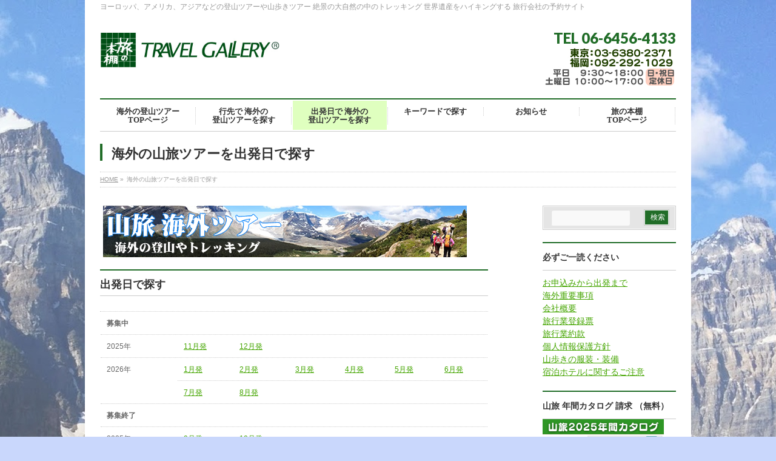

--- FILE ---
content_type: text/html; charset=UTF-8
request_url: https://tabihon.jp/overseas/course/
body_size: 75160
content:
<!DOCTYPE html>
<!--[if IE]>
<meta http-equiv="X-UA-Compatible" content="IE=Edge">
<![endif]-->
<html xmlns:fb="http://ogp.me/ns/fb#" dir="ltr" lang="ja"
	prefix="og: https://ogp.me/ns#" >
<head>
<meta charset="UTF-8" />
<link rel="start" href="https://tabihon.jp/overseas" title="HOME" />

<!-- Google Tag Manager -->
<script>(function(w,d,s,l,i){w[l]=w[l]||[];w[l].push({'gtm.start':
new Date().getTime(),event:'gtm.js'});var f=d.getElementsByTagName(s)[0],
j=d.createElement(s),dl=l!='dataLayer'?'&l='+l:'';j.async=true;j.src=
'https://www.googletagmanager.com/gtm.js?id='+i+dl;f.parentNode.insertBefore(j,f);
})(window,document,'script','dataLayer','GTM-58X9GH8');</script>
<!-- End Google Tag Manager -->

<meta id="viewport" name="viewport" content="width=device-width, initial-scale=1">
<title>海外の山旅ツアーを出発日で探す - 海外の登山ツアー・山歩きツアー 絶景の大自然トレッキング旅行 世界遺産のハイキング 専門 旅の本棚</title>

		<!-- All in One SEO 4.4.0.1 - aioseo.com -->
		<meta name="description" content="出発日で探す 海外の登山ツアーの一覧をご覧いただけます。ヨーロッパ、アメリカ・カナダ、ネパール、アジア、オセア" />
		<meta name="robots" content="max-image-preview:large" />
		<link rel="canonical" href="https://tabihon.jp/overseas/course/" />
		<meta name="generator" content="All in One SEO (AIOSEO) 4.4.0.1" />
		<meta property="og:locale" content="ja_JP" />
		<meta property="og:site_name" content="海外の登山ツアー・山歩きツアー 絶景の大自然トレッキング旅行 世界遺産のハイキング 専門 旅の本棚 - ヨーロッパ、アメリカ、アジアなどの登山ツアーや山歩きツアー 絶景の大自然の中のトレッキング 世界遺産をハイキングする 旅行会社の予約サイト" />
		<meta property="og:type" content="article" />
		<meta property="og:title" content="海外の山旅ツアーを出発日で探す - 海外の登山ツアー・山歩きツアー 絶景の大自然トレッキング旅行 世界遺産のハイキング 専門 旅の本棚" />
		<meta property="og:description" content="出発日で探す 海外の登山ツアーの一覧をご覧いただけます。ヨーロッパ、アメリカ・カナダ、ネパール、アジア、オセア" />
		<meta property="og:url" content="https://tabihon.jp/overseas/course/" />
		<meta property="article:published_time" content="2014-04-02T09:12:03+00:00" />
		<meta property="article:modified_time" content="2019-08-01T03:02:46+00:00" />
		<meta name="twitter:card" content="summary_large_image" />
		<meta name="twitter:title" content="海外の山旅ツアーを出発日で探す - 海外の登山ツアー・山歩きツアー 絶景の大自然トレッキング旅行 世界遺産のハイキング 専門 旅の本棚" />
		<meta name="twitter:description" content="出発日で探す 海外の登山ツアーの一覧をご覧いただけます。ヨーロッパ、アメリカ・カナダ、ネパール、アジア、オセア" />
		<script type="application/ld+json" class="aioseo-schema">
			{"@context":"https:\/\/schema.org","@graph":[{"@type":"BreadcrumbList","@id":"https:\/\/tabihon.jp\/overseas\/course\/#breadcrumblist","itemListElement":[{"@type":"ListItem","@id":"https:\/\/tabihon.jp\/overseas\/#listItem","position":1,"item":{"@type":"WebPage","@id":"https:\/\/tabihon.jp\/overseas\/","name":"\u30db\u30fc\u30e0","description":"\u6d77\u5916\u306e\u767b\u5c71\u30c4\u30a2\u30fc \u65c5\u306e\u672c\u68da \u65c5\u306e\u672c\u68da\uff08\u682a\u5f0f\u4f1a\u793e\u30c8\u30e9\u30d9\u30eb\u30ae\u30e3\u30e9\u30ea\u30fc\u4e3b\u50ac\uff09\u306f\u3001\u81ea\u7136\u3092\u611b\u3059\u308b\u65b9\u3005\u306b\u3001\u81ea\u7136\u3092\u30c6\u30fc\u30de\u306b\u3001","url":"https:\/\/tabihon.jp\/overseas\/"},"nextItem":"https:\/\/tabihon.jp\/overseas\/course\/#listItem"},{"@type":"ListItem","@id":"https:\/\/tabihon.jp\/overseas\/course\/#listItem","position":2,"item":{"@type":"WebPage","@id":"https:\/\/tabihon.jp\/overseas\/course\/","name":"\u6d77\u5916\u306e\u5c71\u65c5\u30c4\u30a2\u30fc\u3092\u51fa\u767a\u65e5\u3067\u63a2\u3059","description":"\u51fa\u767a\u65e5\u3067\u63a2\u3059 \u6d77\u5916\u306e\u767b\u5c71\u30c4\u30a2\u30fc\u306e\u4e00\u89a7\u3092\u3054\u89a7\u3044\u305f\u3060\u3051\u307e\u3059\u3002\u30e8\u30fc\u30ed\u30c3\u30d1\u3001\u30a2\u30e1\u30ea\u30ab\u30fb\u30ab\u30ca\u30c0\u3001\u30cd\u30d1\u30fc\u30eb\u3001\u30a2\u30b8\u30a2\u3001\u30aa\u30bb\u30a2","url":"https:\/\/tabihon.jp\/overseas\/course\/"},"previousItem":"https:\/\/tabihon.jp\/overseas\/#listItem"}]},{"@type":"Organization","@id":"https:\/\/tabihon.jp\/overseas\/#organization","name":"\u767b\u5c71\u30c4\u30a2\u30fc\u306e\u5c02\u9580 \u65c5\u306e\u672c\u68da","url":"https:\/\/tabihon.jp\/overseas\/"},{"@type":"WebPage","@id":"https:\/\/tabihon.jp\/overseas\/course\/#webpage","url":"https:\/\/tabihon.jp\/overseas\/course\/","name":"\u6d77\u5916\u306e\u5c71\u65c5\u30c4\u30a2\u30fc\u3092\u51fa\u767a\u65e5\u3067\u63a2\u3059 - \u6d77\u5916\u306e\u767b\u5c71\u30c4\u30a2\u30fc\u30fb\u5c71\u6b69\u304d\u30c4\u30a2\u30fc \u7d76\u666f\u306e\u5927\u81ea\u7136\u30c8\u30ec\u30c3\u30ad\u30f3\u30b0\u65c5\u884c \u4e16\u754c\u907a\u7523\u306e\u30cf\u30a4\u30ad\u30f3\u30b0 \u5c02\u9580 \u65c5\u306e\u672c\u68da","description":"\u51fa\u767a\u65e5\u3067\u63a2\u3059 \u6d77\u5916\u306e\u767b\u5c71\u30c4\u30a2\u30fc\u306e\u4e00\u89a7\u3092\u3054\u89a7\u3044\u305f\u3060\u3051\u307e\u3059\u3002\u30e8\u30fc\u30ed\u30c3\u30d1\u3001\u30a2\u30e1\u30ea\u30ab\u30fb\u30ab\u30ca\u30c0\u3001\u30cd\u30d1\u30fc\u30eb\u3001\u30a2\u30b8\u30a2\u3001\u30aa\u30bb\u30a2","inLanguage":"ja","isPartOf":{"@id":"https:\/\/tabihon.jp\/overseas\/#website"},"breadcrumb":{"@id":"https:\/\/tabihon.jp\/overseas\/course\/#breadcrumblist"},"datePublished":"2014-04-02T09:12:03+09:00","dateModified":"2019-08-01T03:02:46+09:00"},{"@type":"WebSite","@id":"https:\/\/tabihon.jp\/overseas\/#website","url":"https:\/\/tabihon.jp\/overseas\/","name":"\u6d77\u5916\u306e\u767b\u5c71\u30c4\u30a2\u30fc\u30fb\u5c71\u6b69\u304d\u30c4\u30a2\u30fc \u7d76\u666f\u306e\u5927\u81ea\u7136\u30c8\u30ec\u30c3\u30ad\u30f3\u30b0\u65c5\u884c \u5c02\u9580 \u65c5\u306e\u672c\u68da","description":"\u30e8\u30fc\u30ed\u30c3\u30d1\u3001\u30a2\u30e1\u30ea\u30ab\u3001\u30a2\u30b8\u30a2\u306a\u3069\u306e\u767b\u5c71\u30c4\u30a2\u30fc\u3084\u5c71\u6b69\u304d\u30c4\u30a2\u30fc \u7d76\u666f\u306e\u5927\u81ea\u7136\u306e\u4e2d\u306e\u30c8\u30ec\u30c3\u30ad\u30f3\u30b0 \u4e16\u754c\u907a\u7523\u3092\u30cf\u30a4\u30ad\u30f3\u30b0\u3059\u308b \u65c5\u884c\u4f1a\u793e\u306e\u4e88\u7d04\u30b5\u30a4\u30c8","inLanguage":"ja","publisher":{"@id":"https:\/\/tabihon.jp\/overseas\/#organization"}}]}
		</script>
		<!-- All in One SEO -->

<meta name="keywords" content="山,旅,ツアー,登山,山歩き,旅の本棚,海外" />
<link rel='dns-prefetch' href='//fonts.googleapis.com' />
<link rel="alternate" type="application/rss+xml" title="海外の登山ツアー・山歩きツアー 絶景の大自然トレッキング旅行 世界遺産のハイキング 専門 旅の本棚 &raquo; フィード" href="https://tabihon.jp/overseas/feed/" />
<link rel="alternate" type="application/rss+xml" title="海外の登山ツアー・山歩きツアー 絶景の大自然トレッキング旅行 世界遺産のハイキング 専門 旅の本棚 &raquo; コメントフィード" href="https://tabihon.jp/overseas/comments/feed/" />
<meta name="description" content="海外の登山ツアーの一覧をご覧いただけます。ヨーロッパ、アメリカ・カナダ、ネパール、アジア、オセアニア、中南米、アフリカなどの登山ツアーを出発日（月別）に一覧で掲載しております。" />
<style type="text/css">.keyColorBG,.keyColorBGh:hover,.keyColor_bg,.keyColor_bg_hover:hover{background-color: #e90000;}.keyColorCl,.keyColorClh:hover,.keyColor_txt,.keyColor_txt_hover:hover{color: #e90000;}.keyColorBd,.keyColorBdh:hover,.keyColor_border,.keyColor_border_hover:hover{border-color: #e90000;}.color_keyBG,.color_keyBGh:hover,.color_key_bg,.color_key_bg_hover:hover{background-color: #e90000;}.color_keyCl,.color_keyClh:hover,.color_key_txt,.color_key_txt_hover:hover{color: #e90000;}.color_keyBd,.color_keyBdh:hover,.color_key_border,.color_key_border_hover:hover{border-color: #e90000;}</style>
		<!-- This site uses the Google Analytics by MonsterInsights plugin v9.11.1 - Using Analytics tracking - https://www.monsterinsights.com/ -->
							<script src="//www.googletagmanager.com/gtag/js?id=G-WEQP1G6ST2"  data-cfasync="false" data-wpfc-render="false" type="text/javascript" async></script>
			<script data-cfasync="false" data-wpfc-render="false" type="text/javascript">
				var mi_version = '9.11.1';
				var mi_track_user = true;
				var mi_no_track_reason = '';
								var MonsterInsightsDefaultLocations = {"page_location":"https:\/\/tabihon.jp\/overseas\/course\/"};
								if ( typeof MonsterInsightsPrivacyGuardFilter === 'function' ) {
					var MonsterInsightsLocations = (typeof MonsterInsightsExcludeQuery === 'object') ? MonsterInsightsPrivacyGuardFilter( MonsterInsightsExcludeQuery ) : MonsterInsightsPrivacyGuardFilter( MonsterInsightsDefaultLocations );
				} else {
					var MonsterInsightsLocations = (typeof MonsterInsightsExcludeQuery === 'object') ? MonsterInsightsExcludeQuery : MonsterInsightsDefaultLocations;
				}

								var disableStrs = [
										'ga-disable-G-WEQP1G6ST2',
									];

				/* Function to detect opted out users */
				function __gtagTrackerIsOptedOut() {
					for (var index = 0; index < disableStrs.length; index++) {
						if (document.cookie.indexOf(disableStrs[index] + '=true') > -1) {
							return true;
						}
					}

					return false;
				}

				/* Disable tracking if the opt-out cookie exists. */
				if (__gtagTrackerIsOptedOut()) {
					for (var index = 0; index < disableStrs.length; index++) {
						window[disableStrs[index]] = true;
					}
				}

				/* Opt-out function */
				function __gtagTrackerOptout() {
					for (var index = 0; index < disableStrs.length; index++) {
						document.cookie = disableStrs[index] + '=true; expires=Thu, 31 Dec 2099 23:59:59 UTC; path=/';
						window[disableStrs[index]] = true;
					}
				}

				if ('undefined' === typeof gaOptout) {
					function gaOptout() {
						__gtagTrackerOptout();
					}
				}
								window.dataLayer = window.dataLayer || [];

				window.MonsterInsightsDualTracker = {
					helpers: {},
					trackers: {},
				};
				if (mi_track_user) {
					function __gtagDataLayer() {
						dataLayer.push(arguments);
					}

					function __gtagTracker(type, name, parameters) {
						if (!parameters) {
							parameters = {};
						}

						if (parameters.send_to) {
							__gtagDataLayer.apply(null, arguments);
							return;
						}

						if (type === 'event') {
														parameters.send_to = monsterinsights_frontend.v4_id;
							var hookName = name;
							if (typeof parameters['event_category'] !== 'undefined') {
								hookName = parameters['event_category'] + ':' + name;
							}

							if (typeof MonsterInsightsDualTracker.trackers[hookName] !== 'undefined') {
								MonsterInsightsDualTracker.trackers[hookName](parameters);
							} else {
								__gtagDataLayer('event', name, parameters);
							}
							
						} else {
							__gtagDataLayer.apply(null, arguments);
						}
					}

					__gtagTracker('js', new Date());
					__gtagTracker('set', {
						'developer_id.dZGIzZG': true,
											});
					if ( MonsterInsightsLocations.page_location ) {
						__gtagTracker('set', MonsterInsightsLocations);
					}
										__gtagTracker('config', 'G-WEQP1G6ST2', {"forceSSL":"true"} );
										window.gtag = __gtagTracker;										(function () {
						/* https://developers.google.com/analytics/devguides/collection/analyticsjs/ */
						/* ga and __gaTracker compatibility shim. */
						var noopfn = function () {
							return null;
						};
						var newtracker = function () {
							return new Tracker();
						};
						var Tracker = function () {
							return null;
						};
						var p = Tracker.prototype;
						p.get = noopfn;
						p.set = noopfn;
						p.send = function () {
							var args = Array.prototype.slice.call(arguments);
							args.unshift('send');
							__gaTracker.apply(null, args);
						};
						var __gaTracker = function () {
							var len = arguments.length;
							if (len === 0) {
								return;
							}
							var f = arguments[len - 1];
							if (typeof f !== 'object' || f === null || typeof f.hitCallback !== 'function') {
								if ('send' === arguments[0]) {
									var hitConverted, hitObject = false, action;
									if ('event' === arguments[1]) {
										if ('undefined' !== typeof arguments[3]) {
											hitObject = {
												'eventAction': arguments[3],
												'eventCategory': arguments[2],
												'eventLabel': arguments[4],
												'value': arguments[5] ? arguments[5] : 1,
											}
										}
									}
									if ('pageview' === arguments[1]) {
										if ('undefined' !== typeof arguments[2]) {
											hitObject = {
												'eventAction': 'page_view',
												'page_path': arguments[2],
											}
										}
									}
									if (typeof arguments[2] === 'object') {
										hitObject = arguments[2];
									}
									if (typeof arguments[5] === 'object') {
										Object.assign(hitObject, arguments[5]);
									}
									if ('undefined' !== typeof arguments[1].hitType) {
										hitObject = arguments[1];
										if ('pageview' === hitObject.hitType) {
											hitObject.eventAction = 'page_view';
										}
									}
									if (hitObject) {
										action = 'timing' === arguments[1].hitType ? 'timing_complete' : hitObject.eventAction;
										hitConverted = mapArgs(hitObject);
										__gtagTracker('event', action, hitConverted);
									}
								}
								return;
							}

							function mapArgs(args) {
								var arg, hit = {};
								var gaMap = {
									'eventCategory': 'event_category',
									'eventAction': 'event_action',
									'eventLabel': 'event_label',
									'eventValue': 'event_value',
									'nonInteraction': 'non_interaction',
									'timingCategory': 'event_category',
									'timingVar': 'name',
									'timingValue': 'value',
									'timingLabel': 'event_label',
									'page': 'page_path',
									'location': 'page_location',
									'title': 'page_title',
									'referrer' : 'page_referrer',
								};
								for (arg in args) {
																		if (!(!args.hasOwnProperty(arg) || !gaMap.hasOwnProperty(arg))) {
										hit[gaMap[arg]] = args[arg];
									} else {
										hit[arg] = args[arg];
									}
								}
								return hit;
							}

							try {
								f.hitCallback();
							} catch (ex) {
							}
						};
						__gaTracker.create = newtracker;
						__gaTracker.getByName = newtracker;
						__gaTracker.getAll = function () {
							return [];
						};
						__gaTracker.remove = noopfn;
						__gaTracker.loaded = true;
						window['__gaTracker'] = __gaTracker;
					})();
									} else {
										console.log("");
					(function () {
						function __gtagTracker() {
							return null;
						}

						window['__gtagTracker'] = __gtagTracker;
						window['gtag'] = __gtagTracker;
					})();
									}
			</script>
							<!-- / Google Analytics by MonsterInsights -->
		<script type="text/javascript">
/* <![CDATA[ */
window._wpemojiSettings = {"baseUrl":"https:\/\/s.w.org\/images\/core\/emoji\/14.0.0\/72x72\/","ext":".png","svgUrl":"https:\/\/s.w.org\/images\/core\/emoji\/14.0.0\/svg\/","svgExt":".svg","source":{"concatemoji":"https:\/\/tabihon.jp\/overseas\/wp-includes\/js\/wp-emoji-release.min.js?ver=6.4.7"}};
/*! This file is auto-generated */
!function(i,n){var o,s,e;function c(e){try{var t={supportTests:e,timestamp:(new Date).valueOf()};sessionStorage.setItem(o,JSON.stringify(t))}catch(e){}}function p(e,t,n){e.clearRect(0,0,e.canvas.width,e.canvas.height),e.fillText(t,0,0);var t=new Uint32Array(e.getImageData(0,0,e.canvas.width,e.canvas.height).data),r=(e.clearRect(0,0,e.canvas.width,e.canvas.height),e.fillText(n,0,0),new Uint32Array(e.getImageData(0,0,e.canvas.width,e.canvas.height).data));return t.every(function(e,t){return e===r[t]})}function u(e,t,n){switch(t){case"flag":return n(e,"\ud83c\udff3\ufe0f\u200d\u26a7\ufe0f","\ud83c\udff3\ufe0f\u200b\u26a7\ufe0f")?!1:!n(e,"\ud83c\uddfa\ud83c\uddf3","\ud83c\uddfa\u200b\ud83c\uddf3")&&!n(e,"\ud83c\udff4\udb40\udc67\udb40\udc62\udb40\udc65\udb40\udc6e\udb40\udc67\udb40\udc7f","\ud83c\udff4\u200b\udb40\udc67\u200b\udb40\udc62\u200b\udb40\udc65\u200b\udb40\udc6e\u200b\udb40\udc67\u200b\udb40\udc7f");case"emoji":return!n(e,"\ud83e\udef1\ud83c\udffb\u200d\ud83e\udef2\ud83c\udfff","\ud83e\udef1\ud83c\udffb\u200b\ud83e\udef2\ud83c\udfff")}return!1}function f(e,t,n){var r="undefined"!=typeof WorkerGlobalScope&&self instanceof WorkerGlobalScope?new OffscreenCanvas(300,150):i.createElement("canvas"),a=r.getContext("2d",{willReadFrequently:!0}),o=(a.textBaseline="top",a.font="600 32px Arial",{});return e.forEach(function(e){o[e]=t(a,e,n)}),o}function t(e){var t=i.createElement("script");t.src=e,t.defer=!0,i.head.appendChild(t)}"undefined"!=typeof Promise&&(o="wpEmojiSettingsSupports",s=["flag","emoji"],n.supports={everything:!0,everythingExceptFlag:!0},e=new Promise(function(e){i.addEventListener("DOMContentLoaded",e,{once:!0})}),new Promise(function(t){var n=function(){try{var e=JSON.parse(sessionStorage.getItem(o));if("object"==typeof e&&"number"==typeof e.timestamp&&(new Date).valueOf()<e.timestamp+604800&&"object"==typeof e.supportTests)return e.supportTests}catch(e){}return null}();if(!n){if("undefined"!=typeof Worker&&"undefined"!=typeof OffscreenCanvas&&"undefined"!=typeof URL&&URL.createObjectURL&&"undefined"!=typeof Blob)try{var e="postMessage("+f.toString()+"("+[JSON.stringify(s),u.toString(),p.toString()].join(",")+"));",r=new Blob([e],{type:"text/javascript"}),a=new Worker(URL.createObjectURL(r),{name:"wpTestEmojiSupports"});return void(a.onmessage=function(e){c(n=e.data),a.terminate(),t(n)})}catch(e){}c(n=f(s,u,p))}t(n)}).then(function(e){for(var t in e)n.supports[t]=e[t],n.supports.everything=n.supports.everything&&n.supports[t],"flag"!==t&&(n.supports.everythingExceptFlag=n.supports.everythingExceptFlag&&n.supports[t]);n.supports.everythingExceptFlag=n.supports.everythingExceptFlag&&!n.supports.flag,n.DOMReady=!1,n.readyCallback=function(){n.DOMReady=!0}}).then(function(){return e}).then(function(){var e;n.supports.everything||(n.readyCallback(),(e=n.source||{}).concatemoji?t(e.concatemoji):e.wpemoji&&e.twemoji&&(t(e.twemoji),t(e.wpemoji)))}))}((window,document),window._wpemojiSettings);
/* ]]> */
</script>
<style id='wp-emoji-styles-inline-css' type='text/css'>

	img.wp-smiley, img.emoji {
		display: inline !important;
		border: none !important;
		box-shadow: none !important;
		height: 1em !important;
		width: 1em !important;
		margin: 0 0.07em !important;
		vertical-align: -0.1em !important;
		background: none !important;
		padding: 0 !important;
	}
</style>
<link rel='stylesheet' id='wp-block-library-css' href='https://tabihon.jp/overseas/wp-includes/css/dist/block-library/style.min.css?ver=6.4.7' type='text/css' media='all' />
<style id='classic-theme-styles-inline-css' type='text/css'>
/*! This file is auto-generated */
.wp-block-button__link{color:#fff;background-color:#32373c;border-radius:9999px;box-shadow:none;text-decoration:none;padding:calc(.667em + 2px) calc(1.333em + 2px);font-size:1.125em}.wp-block-file__button{background:#32373c;color:#fff;text-decoration:none}
</style>
<style id='global-styles-inline-css' type='text/css'>
body{--wp--preset--color--black: #000000;--wp--preset--color--cyan-bluish-gray: #abb8c3;--wp--preset--color--white: #ffffff;--wp--preset--color--pale-pink: #f78da7;--wp--preset--color--vivid-red: #cf2e2e;--wp--preset--color--luminous-vivid-orange: #ff6900;--wp--preset--color--luminous-vivid-amber: #fcb900;--wp--preset--color--light-green-cyan: #7bdcb5;--wp--preset--color--vivid-green-cyan: #00d084;--wp--preset--color--pale-cyan-blue: #8ed1fc;--wp--preset--color--vivid-cyan-blue: #0693e3;--wp--preset--color--vivid-purple: #9b51e0;--wp--preset--gradient--vivid-cyan-blue-to-vivid-purple: linear-gradient(135deg,rgba(6,147,227,1) 0%,rgb(155,81,224) 100%);--wp--preset--gradient--light-green-cyan-to-vivid-green-cyan: linear-gradient(135deg,rgb(122,220,180) 0%,rgb(0,208,130) 100%);--wp--preset--gradient--luminous-vivid-amber-to-luminous-vivid-orange: linear-gradient(135deg,rgba(252,185,0,1) 0%,rgba(255,105,0,1) 100%);--wp--preset--gradient--luminous-vivid-orange-to-vivid-red: linear-gradient(135deg,rgba(255,105,0,1) 0%,rgb(207,46,46) 100%);--wp--preset--gradient--very-light-gray-to-cyan-bluish-gray: linear-gradient(135deg,rgb(238,238,238) 0%,rgb(169,184,195) 100%);--wp--preset--gradient--cool-to-warm-spectrum: linear-gradient(135deg,rgb(74,234,220) 0%,rgb(151,120,209) 20%,rgb(207,42,186) 40%,rgb(238,44,130) 60%,rgb(251,105,98) 80%,rgb(254,248,76) 100%);--wp--preset--gradient--blush-light-purple: linear-gradient(135deg,rgb(255,206,236) 0%,rgb(152,150,240) 100%);--wp--preset--gradient--blush-bordeaux: linear-gradient(135deg,rgb(254,205,165) 0%,rgb(254,45,45) 50%,rgb(107,0,62) 100%);--wp--preset--gradient--luminous-dusk: linear-gradient(135deg,rgb(255,203,112) 0%,rgb(199,81,192) 50%,rgb(65,88,208) 100%);--wp--preset--gradient--pale-ocean: linear-gradient(135deg,rgb(255,245,203) 0%,rgb(182,227,212) 50%,rgb(51,167,181) 100%);--wp--preset--gradient--electric-grass: linear-gradient(135deg,rgb(202,248,128) 0%,rgb(113,206,126) 100%);--wp--preset--gradient--midnight: linear-gradient(135deg,rgb(2,3,129) 0%,rgb(40,116,252) 100%);--wp--preset--font-size--small: 13px;--wp--preset--font-size--medium: 20px;--wp--preset--font-size--large: 36px;--wp--preset--font-size--x-large: 42px;--wp--preset--spacing--20: 0.44rem;--wp--preset--spacing--30: 0.67rem;--wp--preset--spacing--40: 1rem;--wp--preset--spacing--50: 1.5rem;--wp--preset--spacing--60: 2.25rem;--wp--preset--spacing--70: 3.38rem;--wp--preset--spacing--80: 5.06rem;--wp--preset--shadow--natural: 6px 6px 9px rgba(0, 0, 0, 0.2);--wp--preset--shadow--deep: 12px 12px 50px rgba(0, 0, 0, 0.4);--wp--preset--shadow--sharp: 6px 6px 0px rgba(0, 0, 0, 0.2);--wp--preset--shadow--outlined: 6px 6px 0px -3px rgba(255, 255, 255, 1), 6px 6px rgba(0, 0, 0, 1);--wp--preset--shadow--crisp: 6px 6px 0px rgba(0, 0, 0, 1);}:where(.is-layout-flex){gap: 0.5em;}:where(.is-layout-grid){gap: 0.5em;}body .is-layout-flow > .alignleft{float: left;margin-inline-start: 0;margin-inline-end: 2em;}body .is-layout-flow > .alignright{float: right;margin-inline-start: 2em;margin-inline-end: 0;}body .is-layout-flow > .aligncenter{margin-left: auto !important;margin-right: auto !important;}body .is-layout-constrained > .alignleft{float: left;margin-inline-start: 0;margin-inline-end: 2em;}body .is-layout-constrained > .alignright{float: right;margin-inline-start: 2em;margin-inline-end: 0;}body .is-layout-constrained > .aligncenter{margin-left: auto !important;margin-right: auto !important;}body .is-layout-constrained > :where(:not(.alignleft):not(.alignright):not(.alignfull)){max-width: var(--wp--style--global--content-size);margin-left: auto !important;margin-right: auto !important;}body .is-layout-constrained > .alignwide{max-width: var(--wp--style--global--wide-size);}body .is-layout-flex{display: flex;}body .is-layout-flex{flex-wrap: wrap;align-items: center;}body .is-layout-flex > *{margin: 0;}body .is-layout-grid{display: grid;}body .is-layout-grid > *{margin: 0;}:where(.wp-block-columns.is-layout-flex){gap: 2em;}:where(.wp-block-columns.is-layout-grid){gap: 2em;}:where(.wp-block-post-template.is-layout-flex){gap: 1.25em;}:where(.wp-block-post-template.is-layout-grid){gap: 1.25em;}.has-black-color{color: var(--wp--preset--color--black) !important;}.has-cyan-bluish-gray-color{color: var(--wp--preset--color--cyan-bluish-gray) !important;}.has-white-color{color: var(--wp--preset--color--white) !important;}.has-pale-pink-color{color: var(--wp--preset--color--pale-pink) !important;}.has-vivid-red-color{color: var(--wp--preset--color--vivid-red) !important;}.has-luminous-vivid-orange-color{color: var(--wp--preset--color--luminous-vivid-orange) !important;}.has-luminous-vivid-amber-color{color: var(--wp--preset--color--luminous-vivid-amber) !important;}.has-light-green-cyan-color{color: var(--wp--preset--color--light-green-cyan) !important;}.has-vivid-green-cyan-color{color: var(--wp--preset--color--vivid-green-cyan) !important;}.has-pale-cyan-blue-color{color: var(--wp--preset--color--pale-cyan-blue) !important;}.has-vivid-cyan-blue-color{color: var(--wp--preset--color--vivid-cyan-blue) !important;}.has-vivid-purple-color{color: var(--wp--preset--color--vivid-purple) !important;}.has-black-background-color{background-color: var(--wp--preset--color--black) !important;}.has-cyan-bluish-gray-background-color{background-color: var(--wp--preset--color--cyan-bluish-gray) !important;}.has-white-background-color{background-color: var(--wp--preset--color--white) !important;}.has-pale-pink-background-color{background-color: var(--wp--preset--color--pale-pink) !important;}.has-vivid-red-background-color{background-color: var(--wp--preset--color--vivid-red) !important;}.has-luminous-vivid-orange-background-color{background-color: var(--wp--preset--color--luminous-vivid-orange) !important;}.has-luminous-vivid-amber-background-color{background-color: var(--wp--preset--color--luminous-vivid-amber) !important;}.has-light-green-cyan-background-color{background-color: var(--wp--preset--color--light-green-cyan) !important;}.has-vivid-green-cyan-background-color{background-color: var(--wp--preset--color--vivid-green-cyan) !important;}.has-pale-cyan-blue-background-color{background-color: var(--wp--preset--color--pale-cyan-blue) !important;}.has-vivid-cyan-blue-background-color{background-color: var(--wp--preset--color--vivid-cyan-blue) !important;}.has-vivid-purple-background-color{background-color: var(--wp--preset--color--vivid-purple) !important;}.has-black-border-color{border-color: var(--wp--preset--color--black) !important;}.has-cyan-bluish-gray-border-color{border-color: var(--wp--preset--color--cyan-bluish-gray) !important;}.has-white-border-color{border-color: var(--wp--preset--color--white) !important;}.has-pale-pink-border-color{border-color: var(--wp--preset--color--pale-pink) !important;}.has-vivid-red-border-color{border-color: var(--wp--preset--color--vivid-red) !important;}.has-luminous-vivid-orange-border-color{border-color: var(--wp--preset--color--luminous-vivid-orange) !important;}.has-luminous-vivid-amber-border-color{border-color: var(--wp--preset--color--luminous-vivid-amber) !important;}.has-light-green-cyan-border-color{border-color: var(--wp--preset--color--light-green-cyan) !important;}.has-vivid-green-cyan-border-color{border-color: var(--wp--preset--color--vivid-green-cyan) !important;}.has-pale-cyan-blue-border-color{border-color: var(--wp--preset--color--pale-cyan-blue) !important;}.has-vivid-cyan-blue-border-color{border-color: var(--wp--preset--color--vivid-cyan-blue) !important;}.has-vivid-purple-border-color{border-color: var(--wp--preset--color--vivid-purple) !important;}.has-vivid-cyan-blue-to-vivid-purple-gradient-background{background: var(--wp--preset--gradient--vivid-cyan-blue-to-vivid-purple) !important;}.has-light-green-cyan-to-vivid-green-cyan-gradient-background{background: var(--wp--preset--gradient--light-green-cyan-to-vivid-green-cyan) !important;}.has-luminous-vivid-amber-to-luminous-vivid-orange-gradient-background{background: var(--wp--preset--gradient--luminous-vivid-amber-to-luminous-vivid-orange) !important;}.has-luminous-vivid-orange-to-vivid-red-gradient-background{background: var(--wp--preset--gradient--luminous-vivid-orange-to-vivid-red) !important;}.has-very-light-gray-to-cyan-bluish-gray-gradient-background{background: var(--wp--preset--gradient--very-light-gray-to-cyan-bluish-gray) !important;}.has-cool-to-warm-spectrum-gradient-background{background: var(--wp--preset--gradient--cool-to-warm-spectrum) !important;}.has-blush-light-purple-gradient-background{background: var(--wp--preset--gradient--blush-light-purple) !important;}.has-blush-bordeaux-gradient-background{background: var(--wp--preset--gradient--blush-bordeaux) !important;}.has-luminous-dusk-gradient-background{background: var(--wp--preset--gradient--luminous-dusk) !important;}.has-pale-ocean-gradient-background{background: var(--wp--preset--gradient--pale-ocean) !important;}.has-electric-grass-gradient-background{background: var(--wp--preset--gradient--electric-grass) !important;}.has-midnight-gradient-background{background: var(--wp--preset--gradient--midnight) !important;}.has-small-font-size{font-size: var(--wp--preset--font-size--small) !important;}.has-medium-font-size{font-size: var(--wp--preset--font-size--medium) !important;}.has-large-font-size{font-size: var(--wp--preset--font-size--large) !important;}.has-x-large-font-size{font-size: var(--wp--preset--font-size--x-large) !important;}
.wp-block-navigation a:where(:not(.wp-element-button)){color: inherit;}
:where(.wp-block-post-template.is-layout-flex){gap: 1.25em;}:where(.wp-block-post-template.is-layout-grid){gap: 1.25em;}
:where(.wp-block-columns.is-layout-flex){gap: 2em;}:where(.wp-block-columns.is-layout-grid){gap: 2em;}
.wp-block-pullquote{font-size: 1.5em;line-height: 1.6;}
</style>
<link rel='stylesheet' id='Biz_Vektor_common_style-css' href='https://tabihon.jp/overseas/wp-content/themes/biz-vektor/css/bizvektor_common_min.css?ver=1.12.4' type='text/css' media='all' />
<link rel='stylesheet' id='Biz_Vektor_Design_style-css' href='https://tabihon.jp/overseas/wp-content/plugins/biz-vektor-neat/css/neat.css?ver=1.12.4' type='text/css' media='all' />
<link rel='stylesheet' id='Biz_Vektor_plugin_sns_style-css' href='https://tabihon.jp/overseas/wp-content/themes/biz-vektor/plugins/sns/style_bizvektor_sns.css?ver=6.4.7' type='text/css' media='all' />
<link rel='stylesheet' id='Biz_Vektor_add_web_fonts-css' href='//fonts.googleapis.com/css?family=Droid+Sans%3A700%7CLato%3A900%7CAnton&#038;ver=6.4.7' type='text/css' media='all' />
<link rel='stylesheet' id='tablepress-default-css' href='https://tabihon.jp/overseas/wp-content/plugins/tablepress/css/build/default.css?ver=3.2.6' type='text/css' media='all' />
<script type="text/javascript" src="https://tabihon.jp/overseas/wp-content/plugins/google-analytics-for-wordpress/assets/js/frontend-gtag.min.js?ver=9.11.1" id="monsterinsights-frontend-script-js" async="async" data-wp-strategy="async"></script>
<script data-cfasync="false" data-wpfc-render="false" type="text/javascript" id='monsterinsights-frontend-script-js-extra'>/* <![CDATA[ */
var monsterinsights_frontend = {"js_events_tracking":"true","download_extensions":"doc,pdf,ppt,zip,xls,docx,pptx,xlsx","inbound_paths":"[]","home_url":"https:\/\/tabihon.jp\/overseas","hash_tracking":"false","v4_id":"G-WEQP1G6ST2"};/* ]]> */
</script>
<link rel="https://api.w.org/" href="https://tabihon.jp/overseas/wp-json/" /><link rel="alternate" type="application/json" href="https://tabihon.jp/overseas/wp-json/wp/v2/pages/97" /><link rel="EditURI" type="application/rsd+xml" title="RSD" href="https://tabihon.jp/overseas/xmlrpc.php?rsd" />
<link rel='shortlink' href='https://tabihon.jp/overseas/?p=97' />
<link rel="alternate" type="application/json+oembed" href="https://tabihon.jp/overseas/wp-json/oembed/1.0/embed?url=https%3A%2F%2Ftabihon.jp%2Foverseas%2Fcourse%2F" />
<link rel="alternate" type="text/xml+oembed" href="https://tabihon.jp/overseas/wp-json/oembed/1.0/embed?url=https%3A%2F%2Ftabihon.jp%2Foverseas%2Fcourse%2F&#038;format=xml" />
<!-- [ BizVektor OGP ] -->
<meta property="og:site_name" content="海外の登山ツアー・山歩きツアー 絶景の大自然トレッキング旅行 世界遺産のハイキング 専門 旅の本棚" />
<meta property="og:url" content="https://tabihon.jp/overseas/course/" />
<meta property="fb:app_id" content="" />
<meta property="og:type" content="article" />
<meta property="og:title" content="海外の山旅ツアーを出発日で探す | 海外の登山ツアー・山歩きツアー 絶景の大自然トレッキング旅行 世界遺産のハイキング 専門 旅の本棚" />
<meta property="og:description" content="海外の登山ツアーの一覧をご覧いただけます。ヨーロッパ、アメリカ・カナダ、ネパール、アジア、オセアニア、中南米、アフリカなどの登山ツアーを出発日（月別）に一覧で掲載しております。" />
<!-- [ /BizVektor OGP ] -->
<!--[if lte IE 8]>
<link rel="stylesheet" type="text/css" media="all" href="https://tabihon.jp/overseas/wp-content/plugins/biz-vektor-neat/css/neat_old_ie.css" />
<![endif]-->
<link rel="pingback" href="https://tabihon.jp/overseas/xmlrpc.php" />
<style type="text/css" id="custom-background-css">
body.custom-background { background-color: #c9d7fc; background-image: url("https://tabihon.jp/overseas/wp-content/uploads/2014/04/back70.jpg"); background-position: center top; background-size: auto; background-repeat: no-repeat; background-attachment: fixed; }
</style>
	<link rel="icon" href="https://tabihon.jp/overseas/wp-content/uploads/2020/05/favicon.jpg" sizes="32x32" />
<link rel="icon" href="https://tabihon.jp/overseas/wp-content/uploads/2020/05/favicon.jpg" sizes="192x192" />
<link rel="apple-touch-icon" href="https://tabihon.jp/overseas/wp-content/uploads/2020/05/favicon.jpg" />
<meta name="msapplication-TileImage" content="https://tabihon.jp/overseas/wp-content/uploads/2020/05/favicon.jpg" />
<style type="text/css">


a { color:#45a500; }

#searchform input[type=submit],
p.form-submit input[type=submit],
form#searchform input#searchsubmit,
#content form input.wpcf7-submit,
#confirm-button input,
a.btn,
.linkBtn a,
input[type=button],
input[type=submit] { background-color: #216d28; }

#headContactTel { color:#216d28; }

#gMenu .assistive-text { background-color:#216d28; }
#gMenu .menu { border-top-color:#216d28; }
#gMenu .menu li:hover { background-color:#dfffbf; }
#gMenu .menu li a span { color:#216d28; }



#gMenu .menu li:hover li a:hover,
#gMenu .menu li.current_page_item,
#gMenu .menu li.current_page_ancestor,
#gMenu .menu li.current-page-ancestor,
#gMenu .menu li.current_page_item li a:hover,
#gMenu .menu li.current-menu-ancestor li a:hover,
#gMenu .menu li.current-page-ancestor li a:hover,
#gMenu .menu li.current_page_ancestor li a:hover { background-color:#dfffbf;}

#pageTitBnr #pageTitInner #pageTit { border-left-color:#216d28; }

#sideTower li#sideContact.sideBnr a,
#content .infoList .rssBtn a,
form#searchform input#searchsubmit { background-color: #216d28; }

#sideTower li#sideContact.sideBnr a:hover,
#content .infoList .rssBtn a:hover,
form#searchform input#searchsubmit:hover { background-color: #45a500; }


#content h2,
#content h1.contentTitle,
#content h1.entryPostTitle ,
#sideTower .localHead { border-top-color:#216d28; }

#content h3 { color:#216d28; }

#content table th { background-color:#dfffbf; }
#content table thead th { background-color:#dfffbf; }

#content .mainFootContact p.mainFootTxt span.mainFootTel { color:#216d28; }
#content .mainFootContact .mainFootBt a { background-color: #216d28; }
#content .mainFootContact .mainFootBt a:hover { background-color: #45a500; }

#content .child_page_block h4 a { border-left-color:#216d28; }

#content .infoList .infoCate a { border-color:#45a500; color:#45a500 }
#content .infoList .infoCate a:hover { background-color: #45a500; }

.paging span,
.paging a	{ color:#216d28; border-color:#216d28; }
.paging span.current,
.paging a:hover	{ background-color:#216d28; }

	/* アクティブのページ */
#sideTower .sideWidget li a:hover,
#sideTower .sideWidget li.current_page_item a,
#sideTower .sideWidget li.current-cat a	{ color:#216d28; background-color: #dfffbf;}
	/* 親がアクティブの子ページ（リセットする） */
#sideTower .sideWidget li.current-cat li a,
#sideTower .sideWidget li.current_page_item li a	{ color:#666;background-color:inherit; }
	/* 親がアクティブの子ページhover */
#sideTower .sideWidget li.current-cat li a:hover,
#sideTower .sideWidget li.current_page_item li a:hover	{ color:#216d28; background-color: #dfffbf; }
	/* 子がアクティブのページ */
#sideTower .sideWidget li li.current-cat a,
#sideTower .sideWidget li li.current_page_item a { color:#216d28; background-color: #dfffbf; }
	/* 子がアクティブの孫ページ（リセットする） */
#sideTower .sideWidget li li.current-cat li a,
#sideTower .sideWidget li li.current_page_item li a { color:#666;background-color:inherit; }
	/* 子がアクティブの孫ページhover */
#sideTower .sideWidget li li.current-cat li a:hover,
#sideTower .sideWidget li li.current_page_item li a:hover { color:#216d28; background-color: #dfffbf; }

#pagetop a { background-color: #216d28; }
#pagetop a:hover { background-color: #45a500; }
.moreLink a { background-color: #216d28; }
.moreLink a:hover { background-color: #45a500; }

#topPr h3 a { border-left-color:#216d28; }


</style>



	<style type="text/css">
/*-------------------------------------------*/
/*	menu divide
/*-------------------------------------------*/
@media (min-width: 970px) { #gMenu .menu > li { width:16.65%; text-align:center; } }
</style>
<style type="text/css">
/*-------------------------------------------*/
/*	font
/*-------------------------------------------*/
h1,h2,h3,h4,h4,h5,h6,#header #site-title,#pageTitBnr #pageTitInner #pageTit,#content .leadTxt,#sideTower .localHead {font-family: "ＭＳ Ｐ明朝","Hiragino Mincho Pro W6",serif; }
#pageTitBnr #pageTitInner #pageTit { font-weight:bold; }
#gMenu .menu li a strong {font-family: "ＭＳ Ｐ明朝","Hiragino Mincho Pro W6",serif; }
</style>
<link rel="stylesheet" href="https://tabihon.jp/overseas/wp-content/themes/biz-vektor/style.css" type="text/css" media="all" />
<style type="text/css">
#content .travel-price {
  color: #000;
  margin: 20px 0;
}
#content .travel-price .red {
  color: #b50909;
}
#content .travel-price-period {
  padding: 10px 0;
  border-top: 1px solid #ccc;
  border-bottom: 1px solid #ccc;
  display: flex;
  gap: 15px;
}
#content .travel-price-period__label {
  margin: 0;
  padding: 3px 5px;
  font-size: 135%;
  background: #999;
  color: #fff;
  line-height: 1;
}
#content .travel-price-period-date {
  display: flex;
  font-weight: 700;
  margin: 0;
}
#content .travel-price-period-date__maintxt {
  font-size: 170%;
}
#content .travel-price-period-date__week {
  font-size: 148%;
}
#content .travel-price__about {
  padding: 0;
  margin: 5px 0;
}
#content .travel-price__table {
  margin: 5px 0;
  border-top: 0;
  border-bottom: 3px solid #000;
  border-spacing: 0;
  font-weight: 700;
}
#content .travel-price__table th, #content .travel-price__table td {
  text-align: center;
  border-bottom: 0;
  display: table-cell;
}
#content .travel-price__table th:not(:last-child), #content .travel-price__table td:not(:last-child) {
  border-right: 3px solid #ccc;
}
#content .travel-price__table th {
  background: #000;
  color: #fff;
  font-size: 130%;
  padding: 5px;
}
#content .travel-price__table td {
  font-size: min(160%,4.5vw);
}
#content .travel-price__detail {
  margin: 5px 0;
  padding: 0;
  line-height: 1.3;
  font-size: 95%;
}
#content .travel-price-note {
  margin: 0;
  font-size: 105%;
  font-weight: 700;
  border-top: 1px solid #ccc;
  padding-top: 10px;
}
#content .travel-price-note__item {
  margin-bottom: 0;
  list-style: none;
  padding-left: 1.3em;
  text-indent: -1.3em;
  color: #b50909;
}
#content .travel-price-note__item.black {
  color: #000;
}

/* お知らせレイアウト変更 */
#content .infoList .infoListBox {
  display: flex;
  align-items: flex-start;
  gap: 15px;
  padding: 10px 0;
}
#content .infoList .infoDate {
  float: none;
  margin-right: 0;
  background: #faff52;
  color: #000;
  border-radius: 5px;
  padding: 2px 6px;
}
#content .infoList .infoListBox h4.entryTitle {
  margin: 0;
  padding: 0;
  font-family: "ヒラギノ角ゴ Pro W3","Hiragino Kaku Gothic Pro","メイリオ",Meiryo,Osaka,"ＭＳ Ｐゴシック","MS PGothic",sans-serif;
  font-size: 100%;
}
#content .infoList .infoListBox h4.entryTitle a {
  color: #000;
  text-decoration: none;
}</style>
	<script type="text/javascript">
  var _gaq = _gaq || [];
  _gaq.push(['_setAccount', 'UA-49604469-1']);
  _gaq.push(['_trackPageview']);
	  (function() {
	var ga = document.createElement('script'); ga.type = 'text/javascript'; ga.async = true;
	ga.src = ('https:' == document.location.protocol ? 'https://ssl' : 'http://www') + '.google-analytics.com/ga.js';
	var s = document.getElementsByTagName('script')[0]; s.parentNode.insertBefore(ga, s);
  })();
</script>
		<script>
		(function(i,s,o,g,r,a,m){i['GoogleAnalyticsObject']=r;i[r]=i[r]||function(){
		(i[r].q=i[r].q||[]).push(arguments)},i[r].l=1*new Date();a=s.createElement(o),
		m=s.getElementsByTagName(o)[0];a.async=1;a.src=g;m.parentNode.insertBefore(a,m)
		})(window,document,'script','//www.google-analytics.com/analytics.js','ga');
		ga('create', 'UA-49604469-1', 'tabihon.jp/overseas');
		ga('send', 'pageview');
				</script>
		<style id="wpforms-css-vars-root">
				:root {
					--wpforms-field-border-radius: 3px;
--wpforms-field-background-color: #ffffff;
--wpforms-field-border-color: rgba( 0, 0, 0, 0.25 );
--wpforms-field-text-color: rgba( 0, 0, 0, 0.7 );
--wpforms-label-color: rgba( 0, 0, 0, 0.85 );
--wpforms-label-sublabel-color: rgba( 0, 0, 0, 0.55 );
--wpforms-label-error-color: #d63637;
--wpforms-button-border-radius: 3px;
--wpforms-button-background-color: #066aab;
--wpforms-button-text-color: #ffffff;
--wpforms-field-size-input-height: 43px;
--wpforms-field-size-input-spacing: 15px;
--wpforms-field-size-font-size: 16px;
--wpforms-field-size-line-height: 19px;
--wpforms-field-size-padding-h: 14px;
--wpforms-field-size-checkbox-size: 16px;
--wpforms-field-size-sublabel-spacing: 5px;
--wpforms-field-size-icon-size: 1;
--wpforms-label-size-font-size: 16px;
--wpforms-label-size-line-height: 19px;
--wpforms-label-size-sublabel-font-size: 14px;
--wpforms-label-size-sublabel-line-height: 17px;
--wpforms-button-size-font-size: 17px;
--wpforms-button-size-height: 41px;
--wpforms-button-size-padding-h: 15px;
--wpforms-button-size-margin-top: 10px;

				}
			</style></head>

<body class="page-template-default page page-id-97 page-parent custom-background metaslider-plugin two-column right-sidebar">

<div id="fb-root"></div>

<div id="wrap">


<!-- [ #headerTop ] -->
<div id="headerTop">
<div class="innerBox">
<div id="site-description">ヨーロッパ、アメリカ、アジアなどの登山ツアーや山歩きツアー 絶景の大自然の中のトレッキング 世界遺産をハイキングする 旅行会社の予約サイト</div>
</div>
</div><!-- [ /#headerTop ] -->

<!-- [ #header ] -->
<header id="header" class="header">
<div id="headerInner" class="innerBox">
<!-- [ #headLogo ] -->
<div id="site-title">
<a href="https://tabihon.jp/overseas/" title="海外の登山ツアー・山歩きツアー 絶景の大自然トレッキング旅行 世界遺産のハイキング 専門 旅の本棚" rel="home">
<img src="https://tabihon.jp/overseas/wp-content/uploads/2019/10/TG_LOGO-420x85.jpg" alt="海外の登山ツアー・山歩きツアー 絶景の大自然トレッキング旅行 世界遺産のハイキング 専門 旅の本棚" /></a>
</div>
<!-- [ /#headLogo ] -->

<!-- [ #headContact ] -->
<div id="headContact" class="itemClose" onclick="showHide('headContact');"><div id="headContactInner">
<div id="headContactTel">TEL 06-6456-4133</div>
<div id="headContactTime"><img src="https://www.tabihon.jp/overseas/img/head-tel_2.jpg" alt="tel" width="220" height="65" /></div>
</div></div><!-- [ /#headContact ] -->

</div>
<!-- #headerInner -->
</header>
<!-- [ /#header ] -->


<!-- [ #gMenu ] -->
<div id="gMenu" class="itemClose">
<div id="gMenuInner" class="innerBox">
<h3 class="assistive-text" onclick="showHide('gMenu');"><span>MENU</span></h3>
<div class="skip-link screen-reader-text">
	<a href="#content" title="メニューを飛ばす">メニューを飛ばす</a>
</div>
<div class="menu-%e6%b5%b7%e5%a4%96%e3%83%84%e3%82%a2%e3%83%bc-container"><ul id="menu-%e6%b5%b7%e5%a4%96%e3%83%84%e3%82%a2%e3%83%bc" class="menu"><li id="menu-item-13" class="menu-item menu-item-type-post_type menu-item-object-page menu-item-home menu-item-has-children"><a href="https://tabihon.jp/overseas/"><strong>海外の登山ツアー<br>TOPページ</strong></a>
<ul class="sub-menu">
	<li id="menu-item-292" class="menu-item menu-item-type-post_type menu-item-object-page"><a href="https://tabihon.jp/overseas/flow/">海外ツアー申込案内</a></li>
	<li id="menu-item-285" class="menu-item menu-item-type-post_type menu-item-object-page"><a href="https://tabihon.jp/overseas/important_matter/">海外重要事項</a></li>
	<li id="menu-item-3691" class="menu-item menu-item-type-post_type menu-item-object-page"><a href="https://tabihon.jp/overseas/equipment/">山歩きの服装・装備について</a></li>
</ul>
</li>
<li id="menu-item-267" class="menu-item menu-item-type-post_type menu-item-object-page menu-item-has-children"><a href="https://tabihon.jp/overseas/course-area/"><strong>行先で 海外の<br>登山ツアーを探す</strong></a>
<ul class="sub-menu">
	<li id="menu-item-174" class="menu-item menu-item-type-post_type menu-item-object-page"><a href="https://tabihon.jp/overseas/course-area/area-europe/">ヨーロッパの登山 トレッキング<br> ツアー</a></li>
	<li id="menu-item-195" class="menu-item menu-item-type-post_type menu-item-object-page"><a href="https://tabihon.jp/overseas/course-area/area-n_america/">アメリカ・カナダの登山<br>トレッキング ツアー</a></li>
	<li id="menu-item-194" class="menu-item menu-item-type-post_type menu-item-object-page"><a href="https://tabihon.jp/overseas/course-area/area-s_america/">中南米大陸の登山 トレッキング<br> ツアー</a></li>
	<li id="menu-item-193" class="menu-item menu-item-type-post_type menu-item-object-page"><a href="https://tabihon.jp/overseas/course-area/area-asia/">アジアの登山 トレッキングツアー</a></li>
	<li id="menu-item-192" class="menu-item menu-item-type-post_type menu-item-object-page"><a href="https://tabihon.jp/overseas/course-area/area-nepale/">ネパール・ブータンの登山<br>トレッキング ツアー</a></li>
	<li id="menu-item-191" class="menu-item menu-item-type-post_type menu-item-object-page"><a href="https://tabihon.jp/overseas/course-area/area-africa/">アフリカの登山 トレッキング<br>ツアー</a></li>
	<li id="menu-item-190" class="menu-item menu-item-type-post_type menu-item-object-page"><a href="https://tabihon.jp/overseas/course-area/area-oceania/">オセアニアの登山 トレッキング<br>ツアー</a></li>
	<li id="menu-item-1977" class="menu-item menu-item-type-post_type menu-item-object-page"><a href="https://tabihon.jp/overseas/summit/">サミット・シリーズ（上級者）</a></li>
</ul>
</li>
<li id="menu-item-100" class="menu-item menu-item-type-post_type menu-item-object-page current-menu-item page_item page-item-97 current_page_item menu-item-has-children"><a href="https://tabihon.jp/overseas/course/"><strong>出発日で 海外の<br>登山ツアーを探す</strong></a>
<ul class="sub-menu">
	<li id="menu-item-137" class="menu-item menu-item-type-post_type menu-item-object-page"><a href="https://tabihon.jp/overseas/course/sep/">2025年9月 出発のツアー</a></li>
	<li id="menu-item-136" class="menu-item menu-item-type-post_type menu-item-object-page"><a href="https://tabihon.jp/overseas/course/oct/">2025年10月 出発のツアー</a></li>
	<li id="menu-item-101" class="menu-item menu-item-type-post_type menu-item-object-page"><a href="https://tabihon.jp/overseas/course/nov/">2025年11月 出発のツアー</a></li>
	<li id="menu-item-135" class="menu-item menu-item-type-post_type menu-item-object-page"><a href="https://tabihon.jp/overseas/course/dec/">2025年12月 出発のツアー</a></li>
	<li id="menu-item-134" class="menu-item menu-item-type-post_type menu-item-object-page"><a href="https://tabihon.jp/overseas/course/jan/">2026年1月 出発のツアー</a></li>
	<li id="menu-item-133" class="menu-item menu-item-type-post_type menu-item-object-page"><a href="https://tabihon.jp/overseas/course/feb/">2026年2月 出発のツアー</a></li>
	<li id="menu-item-4947" class="menu-item menu-item-type-post_type menu-item-object-page"><a href="https://tabihon.jp/overseas/course/mar/">2026年3月 出発のツアー</a></li>
	<li id="menu-item-4946" class="menu-item menu-item-type-post_type menu-item-object-page"><a href="https://tabihon.jp/overseas/course/apr/">2026年4月 出発のツアー</a></li>
	<li id="menu-item-141" class="menu-item menu-item-type-post_type menu-item-object-page"><a href="https://tabihon.jp/overseas/course/may/">2026年5月 出発のツアー</a></li>
	<li id="menu-item-140" class="menu-item menu-item-type-post_type menu-item-object-page"><a href="https://tabihon.jp/overseas/course/jun/">2026年6月 出発のツアー</a></li>
	<li id="menu-item-139" class="menu-item menu-item-type-post_type menu-item-object-page"><a href="https://tabihon.jp/overseas/course/jul/">2026年7月 出発のツアー</a></li>
	<li id="menu-item-138" class="menu-item menu-item-type-post_type menu-item-object-page"><a href="https://tabihon.jp/overseas/course/aug/">2026年8月 出発のツアー</a></li>
</ul>
</li>
<li id="menu-item-1850" class="menu-item menu-item-type-post_type menu-item-object-page"><a href="https://tabihon.jp/overseas/keyword/"><strong>キーワードで探す</strong></a></li>
<li id="menu-item-10587" class="menu-item menu-item-type-custom menu-item-object-custom"><a href="https://tabihon.jp/overseas/info/"><strong>お知らせ</strong></a></li>
<li id="menu-item-14" class="menu-item menu-item-type-custom menu-item-object-custom"><a href="https://www.tabihon.jp/"><strong>旅の本棚<br>TOPページ</strong></a></li>
</ul></div>
</div><!-- [ /#gMenuInner ] -->
</div>
<!-- [ /#gMenu ] -->


<div id="pageTitBnr">
<div class="innerBox">
<div id="pageTitInner">
<h1 id="pageTit">
海外の山旅ツアーを出発日で探す</h1>
</div><!-- [ /#pageTitInner ] -->
</div>
</div><!-- [ /#pageTitBnr ] -->
<!-- [ #panList ] -->
<div id="panList">
<div id="panListInner" class="innerBox"><ul><li id="panHome" itemprop="itemListElement" itemscope itemtype="http://schema.org/ListItem"><a href="https://tabihon.jp/overseas" itemprop="item"><span itemprop="name">HOME</span></a> &raquo; </li><li itemprop="itemListElement" itemscope itemtype="http://schema.org/ListItem"><span itemprop="name">海外の山旅ツアーを出発日で探す</span></li></ul></div>
</div>
<!-- [ /#panList ] -->

<div id="main" class="main">
<!-- [ #container ] -->
<div id="container" class="innerBox">
<!-- [ #content ] -->
<div id="content" class="content">

<div id="post-97" class="entry-content">
	<p><img fetchpriority="high" decoding="async" alt="山旅 海外ツアーのご案内" src="https://www.tabihon.jp/overseas/img/overseas-title.jpg" width="600" height="85" /></p>
<h2>出発日で探す</h2>

<table id="tablepress-status-overseas" class="tablepress tablepress-id-status-overseas tbody-has-connected-cells">
<tbody class="row-striping row-hover">
<tr class="row-1">
	<td class="column-1"><strong>募集中</strong>　</td><td class="column-2"></td><td class="column-3"></td><td class="column-4"></td><td class="column-5"></td><td class="column-6"></td><td class="column-7"></td>
</tr>
<tr class="row-2">
	<td class="column-1">2025年</td><td class="column-2"><a href="https://tabihon.jp/overseas/course/nov/">11月発</a></td><td class="column-3"><a href="https://tabihon.jp/overseas/course/dec/">12月発</a></td><td class="column-4"></td><td class="column-5"></td><td class="column-6"></td><td class="column-7"></td>
</tr>
<tr class="row-3">
	<td rowspan="2" class="column-1">2026年</td><td class="column-2"><a href="https://tabihon.jp/overseas/course/jan/">1月発</a></td><td class="column-3"><a href="https://tabihon.jp/overseas/course/feb/">2月発</a></td><td class="column-4"><a href="https://tabihon.jp/overseas/course/mar/">3月発</a></td><td class="column-5"><a href="https://tabihon.jp/overseas/course/apr/">4月発</a></td><td class="column-6"><a href="https://tabihon.jp/overseas/course/may/">5月発</a></td><td class="column-7"><a href="https://tabihon.jp/overseas/course/jun/">6月発</a></td>
</tr>
<tr class="row-4">
	<td class="column-2"><a href="https://tabihon.jp/overseas/course/jul/">7月発</a></td><td class="column-3"><a href="https://tabihon.jp/overseas/course/aug/">8月発</a></td><td class="column-4"></td><td class="column-5"></td><td class="column-6"></td><td class="column-7"></td>
</tr>
<tr class="row-5">
	<td class="column-1"><strong>募集終了</strong>　</td><td class="column-2"></td><td class="column-3"></td><td class="column-4"></td><td class="column-5"></td><td class="column-6"></td><td class="column-7"></td>
</tr>
<tr class="row-6">
	<td class="column-1">2025年</td><td class="column-2"><a href="https://tabihon.jp/overseas/course/sep/">9月発</a></td><td class="column-3"><a href="https://tabihon.jp/overseas/course/oct/">10月発</a></td><td class="column-4"></td><td class="column-5"></td><td class="column-6"></td><td class="column-7"></td>
</tr>
</tbody>
</table>
<!-- #tablepress-status-overseas from cache -->
<p>海外の登山ツアーの一覧をご覧いただけます。ヨーロッパ、アメリカ・カナダ、ネパール、アジア、オセアニア、中南米、アフリカなどの登山ツアーを出発日（月別）に一覧で掲載しております。</p>
<h2 id="tablepress-essential-name" class="tablepress-table-name tablepress-table-name-id-essential">お申込みの前に 必ずご一読ください</h2>

<table id="tablepress-essential" class="tablepress tablepress-id-essential" aria-labelledby="tablepress-essential-name">
<tbody class="row-striping row-hover">
<tr class="row-1">
	<td class="column-1">　・<a href="http://tabihon.jp/overseas/flow/">海外ツアー お申し込みからご出発まで</a>　・<a href="http://tabihon.jp/overseas/important_matter/">海外重要事項・海外歩行クラスのご案内</a>　・<a href="http://tabihon.jp/overseas/hotel_info/">宿泊ホテルに関するご注意</a><br /><br />
　・<a href="http://www.t-gallery.co.jp/company/aboutus.html" target="_blank">会社概要</a>　・<a href="http://www.t-gallery.co.jp/company/aboutus.html#02" target="_blank">旅行業登録票</a>　・<a href="http://www.t-gallery.co.jp/company/kikaku_b.pdf" target="_blank">旅行業約款</a>　・<a href="http://www.t-gallery.co.jp/company/aboutus02.html" target="_blank">個人情報保護方針</a></td>
</tr>
</tbody>
</table>
<!-- #tablepress-essential from cache -->
<h2 id="tablepress-tel-name" class="tablepress-table-name tablepress-table-name-id-tel">電話でのご予約・お問い合わせ</h2>

<table id="tablepress-tel" class="tablepress tablepress-id-tel" aria-labelledby="tablepress-tel-name">
<tbody>
<tr class="row-1">
	<td class="column-1">　東京：03-6380-2371　大阪：06-6456-4133　福岡：092-292-1029<br>　平日 9：30～18：00　土曜日 10：00～17：00　※ 日・祝日 定休日</td>
</tr>
</tbody>
</table>
<!-- #tablepress-tel from cache -->
<h2 id="tablepress-catalog-name" class="tablepress-table-name tablepress-table-name-id-catalog">登山ツアーのカタログ請求はコチラから</h2>

<table id="tablepress-catalog" class="tablepress tablepress-id-catalog" aria-labelledby="tablepress-catalog-name">
<tbody class="row-striping row-hover">
<tr class="row-1">
	<td class="column-1"><a href="https://tabihon.jp/catalogform/"><img decoding="async" src="https://tabihon.jp/overseas/wp-content/uploads/2025/10/a7781022946278b6419da784099371b2.png" alt="" width="600" height="150" class="alignleft size-full wp-image-12082" srcset="https://tabihon.jp/overseas/wp-content/uploads/2025/10/a7781022946278b6419da784099371b2.png 600w, https://tabihon.jp/overseas/wp-content/uploads/2025/10/a7781022946278b6419da784099371b2-300x75.png 300w" sizes="(max-width: 600px) 100vw, 600px" /></a><br />　⇒ <a href=" https://tabihon.jp/catalogform/">ツアー カタログをお送りいたします（無料）。こちらからお申込みください。</a><br />
<br />
<br />
</td>
</tr>
</tbody>
</table>
<!-- #tablepress-catalog from cache -->
	</div><!-- .entry-content -->



		<div class="childPageBox">
		<h4><a href="https://tabihon.jp/overseas/course/">海外の山旅ツアーを出発日で探す</a></h4>
		<ul>
		<li class="page_item page-item-108"><a href="https://tabihon.jp/overseas/course/jul/">7月 出発のツアー</a></li>
<li class="page_item page-item-110"><a href="https://tabihon.jp/overseas/course/aug/">8月 出発のツアー</a></li>
<li class="page_item page-item-112"><a href="https://tabihon.jp/overseas/course/sep/">9月 出発のツアー</a></li>
<li class="page_item page-item-114"><a href="https://tabihon.jp/overseas/course/oct/">10月 出発のツアー</a></li>
<li class="page_item page-item-43"><a href="https://tabihon.jp/overseas/course/nov/">11月 出発のツアー</a></li>
<li class="page_item page-item-116"><a href="https://tabihon.jp/overseas/course/dec/">12月 出発のツアー</a></li>
<li class="page_item page-item-118"><a href="https://tabihon.jp/overseas/course/jan/">1月 出発のツアー</a></li>
<li class="page_item page-item-120"><a href="https://tabihon.jp/overseas/course/feb/">2月 出発のツアー</a></li>
<li class="page_item page-item-122"><a href="https://tabihon.jp/overseas/course/mar/">3月 出発のツアー</a></li>
<li class="page_item page-item-4944"><a href="https://tabihon.jp/overseas/course/apr/">4月 出発のツアー</a></li>
<li class="page_item page-item-104"><a href="https://tabihon.jp/overseas/course/may/">5月 出発のツアー</a></li>
<li class="page_item page-item-106"><a href="https://tabihon.jp/overseas/course/jun/">6月 出発のツアー</a></li>
		</ul>
		</div>
		
<div class="mainFoot">
<div class="mainFootInner">
<!-- [ .mainFootContact ] --> 
<div class="mainFootContact"> 
<p class="mainFootTxt">
<span class="mainFootTel">TEL 06-6456-4133</span>
<span class="mainFootTime"><img src="https://www.tabihon.jp/overseas/img/head-tel_2.jpg" alt="tel" width="220" height="65" /></span>
</p>
</div> 
<!-- [ /.mainFootContact ] -->
</div>
</div>


</div>
<!-- [ /#content ] -->

<!-- [ #sideTower ] -->
<div id="sideTower" class="sideTower">
	<div class="sideWidget widget widget_search" id="search-2"><form role="search" method="get" id="searchform" class="searchform" action="https://tabihon.jp/overseas/">
				<div>
					<label class="screen-reader-text" for="s">検索:</label>
					<input type="text" value="" name="s" id="s" />
					<input type="submit" id="searchsubmit" value="検索" />
				</div>
			</form></div><div class="sideWidget widget widget_text" id="text-2"><h3 class="localHead">必ずご一読ください</h3>			<div class="textwidget"><a href="https://tabihon.jp/overseas/flow/">お申込みから出発まで</a><br />
<a href="https://tabihon.jp/overseas/important_matter/">海外重要事項</a><br />
<a href="http://www.t-gallery.co.jp/company/aboutus.html" target="_blank" rel="noopener">会社概要</a><br />
<a href="http://www.t-gallery.co.jp/company/aboutus.html#02" target="_blank" rel="noopener">旅行業登録票</a><br />
<a href="http://www.t-gallery.co.jp/company/kikaku_b.pdf" target="_blank" rel="noopener">旅行業約款</a><br />
<a href="http://www.t-gallery.co.jp/company/aboutus02.html" target="_blank" rel="noopener">個人情報保護方針</a><br />
<a href="https://tabihon.jp/overseas/equipment/">山歩きの服装・装備</a><br />
<a href="https://tabihon.jp/overseas/hotel_info/">宿泊ホテルに関するご注意</a></div>
		</div><div class="sideWidget widget widget_sp_image" id="widget_sp_image-5"><h3 class="localHead">山旅 年間カタログ 請求 （無料）</h3><a href="https://tabihon.jp/catalogform/" target="_blank" class="widget_sp_image-image-link" title="山旅 年間カタログ 請求 （無料）"><img width="200" height="225" alt="山旅 年間カタログ 請求 （無料）" class="attachment-full aligncenter" style="max-width: 100%;" src="https://tabihon.jp/overseas/wp-content/uploads/2025/03/2025catalog.png" /></a></div><div class="sideWidget widget widget_text" id="text-3"><h3 class="localHead">海外の登山ツアーを探す</h3>			<div class="textwidget"><a href="https://tabihon.jp/overseas/course-area/">海外の登山ツアーを行先で探す</a><br />
<a href="https://tabihon.jp/overseas/course/">海外の登山ツアーを出発日で探す</a><br />
<a href="https://tabihon.jp/overseas/keyword/">キーワードでツアーを探す</a></div>
		</div><div class="sideWidget widget widget_sp_image" id="widget_sp_image-7"><h3 class="localHead">山旅倶楽部</h3><a href="https://tabihon.jp/yamatabi_club/" target="_blank" class="widget_sp_image-image-link" title="山旅倶楽部"><img width="220" height="50" alt="山旅倶楽部" class="attachment-full" style="max-width: 100%;" src="https://tabihon.jp/overseas/wp-content/uploads/2015/04/yamatabi_club.jpg" /></a><div class="widget_sp_image-description" ><p>ポイント残高もご確認いただけます。</p>
</div></div><div class="sideWidget widget widget_sp_image" id="widget_sp_image-8"><h3 class="localHead">メルマガ登録のご案内</h3><a href="https://tabihon.jp/mailmagazine/" target="_blank" class="widget_sp_image-image-link" title="メルマガ登録のご案内"><img width="221" height="50" alt="メールマガジンのご案内" class="attachment-full" style="max-width: 100%;" src="https://tabihon.jp/overseas/wp-content/uploads/2015/04/mailmagazine-220.jpg" /></a><div class="widget_sp_image-description" ><p>メルマガの登録方法をご案内しております。</p>
</div></div>				<div class="localSection sideWidget pageListSection">
				<h3 class="localHead"><a href="https://tabihon.jp/overseas/course/">海外の山旅ツアーを出発日で探す</a></h3>
				<ul class="localNavi">
				<li class="page_item page-item-108"><a href="https://tabihon.jp/overseas/course/jul/">7月 出発のツアー</a></li>
<li class="page_item page-item-110"><a href="https://tabihon.jp/overseas/course/aug/">8月 出発のツアー</a></li>
<li class="page_item page-item-112"><a href="https://tabihon.jp/overseas/course/sep/">9月 出発のツアー</a></li>
<li class="page_item page-item-114"><a href="https://tabihon.jp/overseas/course/oct/">10月 出発のツアー</a></li>
<li class="page_item page-item-43"><a href="https://tabihon.jp/overseas/course/nov/">11月 出発のツアー</a></li>
<li class="page_item page-item-116"><a href="https://tabihon.jp/overseas/course/dec/">12月 出発のツアー</a></li>
<li class="page_item page-item-118"><a href="https://tabihon.jp/overseas/course/jan/">1月 出発のツアー</a></li>
<li class="page_item page-item-120"><a href="https://tabihon.jp/overseas/course/feb/">2月 出発のツアー</a></li>
<li class="page_item page-item-122"><a href="https://tabihon.jp/overseas/course/mar/">3月 出発のツアー</a></li>
<li class="page_item page-item-4944"><a href="https://tabihon.jp/overseas/course/apr/">4月 出発のツアー</a></li>
<li class="page_item page-item-104"><a href="https://tabihon.jp/overseas/course/may/">5月 出発のツアー</a></li>
<li class="page_item page-item-106"><a href="https://tabihon.jp/overseas/course/jun/">6月 出発のツアー</a></li>
				</ul>
				</div>

		<ul id="snsBnr"><li><a href="https://www.facebook.com/tabihon4133" target="_blank"><img src="https://tabihon.jp/overseas/wp-content/themes/biz-vektor/images/bnr_facebook.png" alt="facebook" /></a></li>
</ul><div class="sideWidget widget widget_text" id="text-4"><h3 class="localHead">ご案内</h3>			<div class="textwidget"><a href="https://tabihon.jp/insurance/" ><img src="https://tabihon.jp/common/images/insurance.jpg" alt="レスキュー費用保険" width="220" height="70" border="0" style="margin: 0 0 5px 0" ></a>
<p> ⇒ <a href="https://tabihon.jp/insurance/">保険に関する勧誘方針</a></p>
<a href="http://townwifi.com/lp/tgallery?pr_vmaf=DVb4fTckie" target="_blank" rel="nofollow noopener"><img src="https://tabihon.jp/overseas/wp-content/uploads/2014/10/vision-200px.jpg" alt="海外用wifiレンタル" width="200" height="60" border="0" style="margin: 10px 0 5px 0"></a>
<br />
<a href="http://www.jalabc.com/agency/3680/airport/221/" target="_blank" rel="nofollow noopener"><img src="https://tabihon.jp/overseas/wp-content/uploads/2014/04/jalabc.jpg" alt="空港宅配サービス" width="162" height="75" border="0" style="margin: 0 0 5px 0"></a>
</div>
		</div><div class="widget_text sideWidget widget widget_custom_html" id="custom_html-3"><h3 class="localHead">日本のキャンピングカー レンタル</h3><div class="textwidget custom-html-widget"><img src="https://around-usa.com/motorhome/sys/wp-content/uploads/2021/03/aroundjapan-rv_220x100.jpg" alt="日本のキャンピングカー レンタル" width="220" height="100" /><p style="text-align: center;">⇒ <a href="https://aroundjapan-rv.com/" target="_blank" rel="noopener">キャンピングカー レンタル</a></p></div></div></div>
<!-- [ /#sideTower ] -->
</div>
<!-- [ /#container ] -->

</div><!-- #main -->

<div id="back-top">
<a href="#wrap">
	<img id="pagetop" src="https://tabihon.jp/overseas/wp-content/themes/biz-vektor/js/res-vektor/images/footer_pagetop.png" alt="PAGETOP" />
</a>
</div>

<!-- [ #footerSection ] -->
<div id="footerSection">

	<div id="pagetop">
	<div id="pagetopInner" class="innerBox">
	<a href="#wrap">PAGETOP</a>
	</div>
	</div>

	<div id="footMenu">
	<div id="footMenuInner" class="innerBox">
		</div>
	</div>

	<!-- [ #footer ] -->
	<div id="footer">
	<!-- [ #footerInner ] -->
	<div id="footerInner" class="innerBox">
		<dl id="footerOutline">
		<dt>Travel Gallery</dt>
		<dd>
		    本社営業所<br />
    〒530-0001<br />
    大阪市北区梅田1-11-4 大阪駅前第4ビル11階<br />
    TEL 06-6456-4888<br />
<br />
    東京営業所<br />
    〒136-0082<br />
    東京都江東区新木場1-4-4<br />
    TEL 03-6380-2372 		</dd>
		</dl>
		<!-- [ #footerSiteMap ] -->
		<div id="footerSiteMap">
<div class="menu-%e6%b5%b7%e5%a4%96%e3%83%84%e3%82%a2%e3%83%bc-container"><ul id="menu-%e6%b5%b7%e5%a4%96%e3%83%84%e3%82%a2%e3%83%bc-1" class="menu"><li id="menu-item-13" class="menu-item menu-item-type-post_type menu-item-object-page menu-item-home menu-item-has-children menu-item-13"><a href="https://tabihon.jp/overseas/">海外の登山ツアー<br>TOPページ</a>
<ul class="sub-menu">
	<li id="menu-item-292" class="menu-item menu-item-type-post_type menu-item-object-page menu-item-292"><a href="https://tabihon.jp/overseas/flow/">海外ツアー申込案内</a></li>
	<li id="menu-item-285" class="menu-item menu-item-type-post_type menu-item-object-page menu-item-285"><a href="https://tabihon.jp/overseas/important_matter/">海外重要事項</a></li>
	<li id="menu-item-3691" class="menu-item menu-item-type-post_type menu-item-object-page menu-item-3691"><a href="https://tabihon.jp/overseas/equipment/">山歩きの服装・装備について</a></li>
</ul>
</li>
<li id="menu-item-267" class="menu-item menu-item-type-post_type menu-item-object-page menu-item-has-children menu-item-267"><a href="https://tabihon.jp/overseas/course-area/">行先で 海外の<br>登山ツアーを探す</a>
<ul class="sub-menu">
	<li id="menu-item-174" class="menu-item menu-item-type-post_type menu-item-object-page menu-item-174"><a href="https://tabihon.jp/overseas/course-area/area-europe/">ヨーロッパの登山 トレッキング<br> ツアー</a></li>
	<li id="menu-item-195" class="menu-item menu-item-type-post_type menu-item-object-page menu-item-195"><a href="https://tabihon.jp/overseas/course-area/area-n_america/">アメリカ・カナダの登山<br>トレッキング ツアー</a></li>
	<li id="menu-item-194" class="menu-item menu-item-type-post_type menu-item-object-page menu-item-194"><a href="https://tabihon.jp/overseas/course-area/area-s_america/">中南米大陸の登山 トレッキング<br> ツアー</a></li>
	<li id="menu-item-193" class="menu-item menu-item-type-post_type menu-item-object-page menu-item-193"><a href="https://tabihon.jp/overseas/course-area/area-asia/">アジアの登山 トレッキングツアー</a></li>
	<li id="menu-item-192" class="menu-item menu-item-type-post_type menu-item-object-page menu-item-192"><a href="https://tabihon.jp/overseas/course-area/area-nepale/">ネパール・ブータンの登山<br>トレッキング ツアー</a></li>
	<li id="menu-item-191" class="menu-item menu-item-type-post_type menu-item-object-page menu-item-191"><a href="https://tabihon.jp/overseas/course-area/area-africa/">アフリカの登山 トレッキング<br>ツアー</a></li>
	<li id="menu-item-190" class="menu-item menu-item-type-post_type menu-item-object-page menu-item-190"><a href="https://tabihon.jp/overseas/course-area/area-oceania/">オセアニアの登山 トレッキング<br>ツアー</a></li>
	<li id="menu-item-1977" class="menu-item menu-item-type-post_type menu-item-object-page menu-item-1977"><a href="https://tabihon.jp/overseas/summit/">サミット・シリーズ（上級者）</a></li>
</ul>
</li>
<li id="menu-item-100" class="menu-item menu-item-type-post_type menu-item-object-page current-menu-item page_item page-item-97 current_page_item menu-item-has-children menu-item-100"><a href="https://tabihon.jp/overseas/course/" aria-current="page">出発日で 海外の<br>登山ツアーを探す</a>
<ul class="sub-menu">
	<li id="menu-item-137" class="menu-item menu-item-type-post_type menu-item-object-page menu-item-137"><a href="https://tabihon.jp/overseas/course/sep/">2025年9月 出発のツアー</a></li>
	<li id="menu-item-136" class="menu-item menu-item-type-post_type menu-item-object-page menu-item-136"><a href="https://tabihon.jp/overseas/course/oct/">2025年10月 出発のツアー</a></li>
	<li id="menu-item-101" class="menu-item menu-item-type-post_type menu-item-object-page menu-item-101"><a href="https://tabihon.jp/overseas/course/nov/">2025年11月 出発のツアー</a></li>
	<li id="menu-item-135" class="menu-item menu-item-type-post_type menu-item-object-page menu-item-135"><a href="https://tabihon.jp/overseas/course/dec/">2025年12月 出発のツアー</a></li>
	<li id="menu-item-134" class="menu-item menu-item-type-post_type menu-item-object-page menu-item-134"><a href="https://tabihon.jp/overseas/course/jan/">2026年1月 出発のツアー</a></li>
	<li id="menu-item-133" class="menu-item menu-item-type-post_type menu-item-object-page menu-item-133"><a href="https://tabihon.jp/overseas/course/feb/">2026年2月 出発のツアー</a></li>
	<li id="menu-item-4947" class="menu-item menu-item-type-post_type menu-item-object-page menu-item-4947"><a href="https://tabihon.jp/overseas/course/mar/">2026年3月 出発のツアー</a></li>
	<li id="menu-item-4946" class="menu-item menu-item-type-post_type menu-item-object-page menu-item-4946"><a href="https://tabihon.jp/overseas/course/apr/">2026年4月 出発のツアー</a></li>
	<li id="menu-item-141" class="menu-item menu-item-type-post_type menu-item-object-page menu-item-141"><a href="https://tabihon.jp/overseas/course/may/">2026年5月 出発のツアー</a></li>
	<li id="menu-item-140" class="menu-item menu-item-type-post_type menu-item-object-page menu-item-140"><a href="https://tabihon.jp/overseas/course/jun/">2026年6月 出発のツアー</a></li>
	<li id="menu-item-139" class="menu-item menu-item-type-post_type menu-item-object-page menu-item-139"><a href="https://tabihon.jp/overseas/course/jul/">2026年7月 出発のツアー</a></li>
	<li id="menu-item-138" class="menu-item menu-item-type-post_type menu-item-object-page menu-item-138"><a href="https://tabihon.jp/overseas/course/aug/">2026年8月 出発のツアー</a></li>
</ul>
</li>
<li id="menu-item-1850" class="menu-item menu-item-type-post_type menu-item-object-page menu-item-1850"><a href="https://tabihon.jp/overseas/keyword/">キーワードで探す</a></li>
<li id="menu-item-10587" class="menu-item menu-item-type-custom menu-item-object-custom menu-item-10587"><a href="https://tabihon.jp/overseas/info/">お知らせ</a></li>
<li id="menu-item-14" class="menu-item menu-item-type-custom menu-item-object-custom menu-item-14"><a href="https://www.tabihon.jp/">旅の本棚<br>TOPページ</a></li>
</ul></div></div>
		<!-- [ /#footerSiteMap ] -->
	</div>
	<!-- [ /#footerInner ] -->
	</div>
	<!-- [ /#footer ] -->

	<!-- [ #siteBottom ] -->
	<div id="siteBottom">
	<div id="siteBottomInner" class="innerBox">
	<div id="copy">Copyright &copy; <a href="https://tabihon.jp/overseas/" rel="home">Travel Gallery</a> All Rights Reserved.</div>	</div>
	</div>
	<!-- [ /#siteBottom ] -->
</div>
<!-- [ /#footerSection ] -->
</div>
<!-- [ /#wrap ] -->
<script type="text/javascript" src="https://tabihon.jp/overseas/wp-includes/js/comment-reply.min.js?ver=6.4.7" id="comment-reply-js" async="async" data-wp-strategy="async"></script>
<script type="text/javascript" src="https://tabihon.jp/overseas/wp-includes/js/jquery/jquery.min.js?ver=3.7.1" id="jquery-core-js"></script>
<script type="text/javascript" src="https://tabihon.jp/overseas/wp-includes/js/jquery/jquery-migrate.min.js?ver=3.4.1" id="jquery-migrate-js"></script>
<script type="text/javascript" id="biz-vektor-min-js-js-extra">
/* <![CDATA[ */
var bv_sliderParams = {"slideshowSpeed":"5000","animation":"fade"};
/* ]]> */
</script>
<script type="text/javascript" src="https://tabihon.jp/overseas/wp-content/themes/biz-vektor/js/biz-vektor-min.js?ver=1.12.4&#039; defer=&#039;defer" id="biz-vektor-min-js-js"></script>

<!-- Google Tag Manager (noscript) -->
<noscript><iframe src="https://www.googletagmanager.com/ns.html?id=GTM-58X9GH8"
height="0" width="0" style="display:none;visibility:hidden"></iframe></noscript>
<!-- End Google Tag Manager (noscript) -->

</body>
</html>
<!-- Dynamic page generated in 2.044 seconds. -->
<!-- Cached page generated by WP-Super-Cache on 2026-02-01 15:16:07 -->

<!-- super cache -->